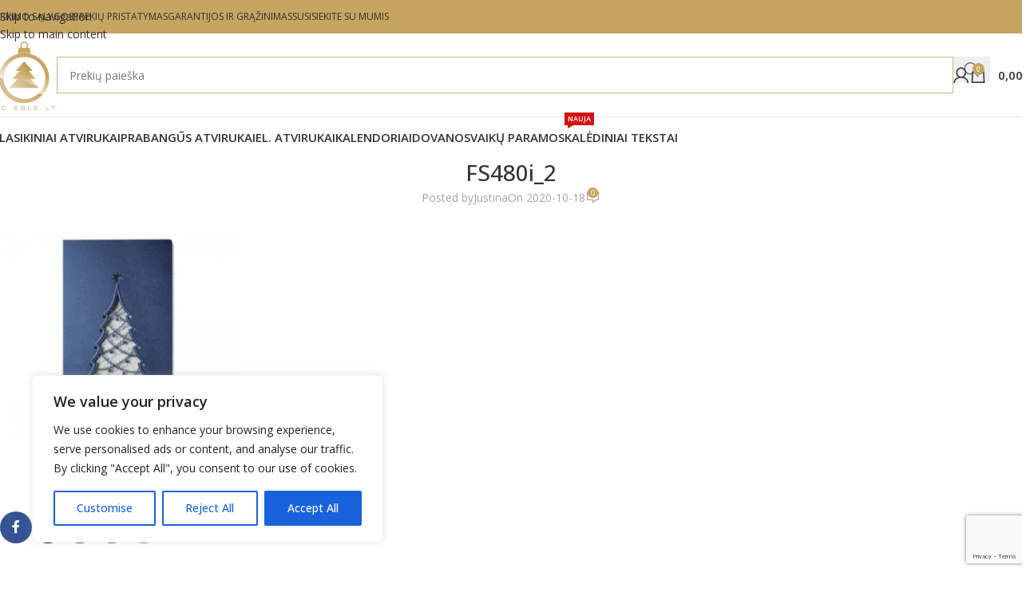

--- FILE ---
content_type: text/html; charset=utf-8
request_url: https://www.google.com/recaptcha/api2/anchor?ar=1&k=6Lc330gaAAAAANjvHLolubfOd8snvoU0sMkoR7JI&co=aHR0cHM6Ly9wb2VnbGUubHQ6NDQz&hl=en&v=PoyoqOPhxBO7pBk68S4YbpHZ&size=invisible&anchor-ms=20000&execute-ms=30000&cb=6w39ph4da22i
body_size: 48893
content:
<!DOCTYPE HTML><html dir="ltr" lang="en"><head><meta http-equiv="Content-Type" content="text/html; charset=UTF-8">
<meta http-equiv="X-UA-Compatible" content="IE=edge">
<title>reCAPTCHA</title>
<style type="text/css">
/* cyrillic-ext */
@font-face {
  font-family: 'Roboto';
  font-style: normal;
  font-weight: 400;
  font-stretch: 100%;
  src: url(//fonts.gstatic.com/s/roboto/v48/KFO7CnqEu92Fr1ME7kSn66aGLdTylUAMa3GUBHMdazTgWw.woff2) format('woff2');
  unicode-range: U+0460-052F, U+1C80-1C8A, U+20B4, U+2DE0-2DFF, U+A640-A69F, U+FE2E-FE2F;
}
/* cyrillic */
@font-face {
  font-family: 'Roboto';
  font-style: normal;
  font-weight: 400;
  font-stretch: 100%;
  src: url(//fonts.gstatic.com/s/roboto/v48/KFO7CnqEu92Fr1ME7kSn66aGLdTylUAMa3iUBHMdazTgWw.woff2) format('woff2');
  unicode-range: U+0301, U+0400-045F, U+0490-0491, U+04B0-04B1, U+2116;
}
/* greek-ext */
@font-face {
  font-family: 'Roboto';
  font-style: normal;
  font-weight: 400;
  font-stretch: 100%;
  src: url(//fonts.gstatic.com/s/roboto/v48/KFO7CnqEu92Fr1ME7kSn66aGLdTylUAMa3CUBHMdazTgWw.woff2) format('woff2');
  unicode-range: U+1F00-1FFF;
}
/* greek */
@font-face {
  font-family: 'Roboto';
  font-style: normal;
  font-weight: 400;
  font-stretch: 100%;
  src: url(//fonts.gstatic.com/s/roboto/v48/KFO7CnqEu92Fr1ME7kSn66aGLdTylUAMa3-UBHMdazTgWw.woff2) format('woff2');
  unicode-range: U+0370-0377, U+037A-037F, U+0384-038A, U+038C, U+038E-03A1, U+03A3-03FF;
}
/* math */
@font-face {
  font-family: 'Roboto';
  font-style: normal;
  font-weight: 400;
  font-stretch: 100%;
  src: url(//fonts.gstatic.com/s/roboto/v48/KFO7CnqEu92Fr1ME7kSn66aGLdTylUAMawCUBHMdazTgWw.woff2) format('woff2');
  unicode-range: U+0302-0303, U+0305, U+0307-0308, U+0310, U+0312, U+0315, U+031A, U+0326-0327, U+032C, U+032F-0330, U+0332-0333, U+0338, U+033A, U+0346, U+034D, U+0391-03A1, U+03A3-03A9, U+03B1-03C9, U+03D1, U+03D5-03D6, U+03F0-03F1, U+03F4-03F5, U+2016-2017, U+2034-2038, U+203C, U+2040, U+2043, U+2047, U+2050, U+2057, U+205F, U+2070-2071, U+2074-208E, U+2090-209C, U+20D0-20DC, U+20E1, U+20E5-20EF, U+2100-2112, U+2114-2115, U+2117-2121, U+2123-214F, U+2190, U+2192, U+2194-21AE, U+21B0-21E5, U+21F1-21F2, U+21F4-2211, U+2213-2214, U+2216-22FF, U+2308-230B, U+2310, U+2319, U+231C-2321, U+2336-237A, U+237C, U+2395, U+239B-23B7, U+23D0, U+23DC-23E1, U+2474-2475, U+25AF, U+25B3, U+25B7, U+25BD, U+25C1, U+25CA, U+25CC, U+25FB, U+266D-266F, U+27C0-27FF, U+2900-2AFF, U+2B0E-2B11, U+2B30-2B4C, U+2BFE, U+3030, U+FF5B, U+FF5D, U+1D400-1D7FF, U+1EE00-1EEFF;
}
/* symbols */
@font-face {
  font-family: 'Roboto';
  font-style: normal;
  font-weight: 400;
  font-stretch: 100%;
  src: url(//fonts.gstatic.com/s/roboto/v48/KFO7CnqEu92Fr1ME7kSn66aGLdTylUAMaxKUBHMdazTgWw.woff2) format('woff2');
  unicode-range: U+0001-000C, U+000E-001F, U+007F-009F, U+20DD-20E0, U+20E2-20E4, U+2150-218F, U+2190, U+2192, U+2194-2199, U+21AF, U+21E6-21F0, U+21F3, U+2218-2219, U+2299, U+22C4-22C6, U+2300-243F, U+2440-244A, U+2460-24FF, U+25A0-27BF, U+2800-28FF, U+2921-2922, U+2981, U+29BF, U+29EB, U+2B00-2BFF, U+4DC0-4DFF, U+FFF9-FFFB, U+10140-1018E, U+10190-1019C, U+101A0, U+101D0-101FD, U+102E0-102FB, U+10E60-10E7E, U+1D2C0-1D2D3, U+1D2E0-1D37F, U+1F000-1F0FF, U+1F100-1F1AD, U+1F1E6-1F1FF, U+1F30D-1F30F, U+1F315, U+1F31C, U+1F31E, U+1F320-1F32C, U+1F336, U+1F378, U+1F37D, U+1F382, U+1F393-1F39F, U+1F3A7-1F3A8, U+1F3AC-1F3AF, U+1F3C2, U+1F3C4-1F3C6, U+1F3CA-1F3CE, U+1F3D4-1F3E0, U+1F3ED, U+1F3F1-1F3F3, U+1F3F5-1F3F7, U+1F408, U+1F415, U+1F41F, U+1F426, U+1F43F, U+1F441-1F442, U+1F444, U+1F446-1F449, U+1F44C-1F44E, U+1F453, U+1F46A, U+1F47D, U+1F4A3, U+1F4B0, U+1F4B3, U+1F4B9, U+1F4BB, U+1F4BF, U+1F4C8-1F4CB, U+1F4D6, U+1F4DA, U+1F4DF, U+1F4E3-1F4E6, U+1F4EA-1F4ED, U+1F4F7, U+1F4F9-1F4FB, U+1F4FD-1F4FE, U+1F503, U+1F507-1F50B, U+1F50D, U+1F512-1F513, U+1F53E-1F54A, U+1F54F-1F5FA, U+1F610, U+1F650-1F67F, U+1F687, U+1F68D, U+1F691, U+1F694, U+1F698, U+1F6AD, U+1F6B2, U+1F6B9-1F6BA, U+1F6BC, U+1F6C6-1F6CF, U+1F6D3-1F6D7, U+1F6E0-1F6EA, U+1F6F0-1F6F3, U+1F6F7-1F6FC, U+1F700-1F7FF, U+1F800-1F80B, U+1F810-1F847, U+1F850-1F859, U+1F860-1F887, U+1F890-1F8AD, U+1F8B0-1F8BB, U+1F8C0-1F8C1, U+1F900-1F90B, U+1F93B, U+1F946, U+1F984, U+1F996, U+1F9E9, U+1FA00-1FA6F, U+1FA70-1FA7C, U+1FA80-1FA89, U+1FA8F-1FAC6, U+1FACE-1FADC, U+1FADF-1FAE9, U+1FAF0-1FAF8, U+1FB00-1FBFF;
}
/* vietnamese */
@font-face {
  font-family: 'Roboto';
  font-style: normal;
  font-weight: 400;
  font-stretch: 100%;
  src: url(//fonts.gstatic.com/s/roboto/v48/KFO7CnqEu92Fr1ME7kSn66aGLdTylUAMa3OUBHMdazTgWw.woff2) format('woff2');
  unicode-range: U+0102-0103, U+0110-0111, U+0128-0129, U+0168-0169, U+01A0-01A1, U+01AF-01B0, U+0300-0301, U+0303-0304, U+0308-0309, U+0323, U+0329, U+1EA0-1EF9, U+20AB;
}
/* latin-ext */
@font-face {
  font-family: 'Roboto';
  font-style: normal;
  font-weight: 400;
  font-stretch: 100%;
  src: url(//fonts.gstatic.com/s/roboto/v48/KFO7CnqEu92Fr1ME7kSn66aGLdTylUAMa3KUBHMdazTgWw.woff2) format('woff2');
  unicode-range: U+0100-02BA, U+02BD-02C5, U+02C7-02CC, U+02CE-02D7, U+02DD-02FF, U+0304, U+0308, U+0329, U+1D00-1DBF, U+1E00-1E9F, U+1EF2-1EFF, U+2020, U+20A0-20AB, U+20AD-20C0, U+2113, U+2C60-2C7F, U+A720-A7FF;
}
/* latin */
@font-face {
  font-family: 'Roboto';
  font-style: normal;
  font-weight: 400;
  font-stretch: 100%;
  src: url(//fonts.gstatic.com/s/roboto/v48/KFO7CnqEu92Fr1ME7kSn66aGLdTylUAMa3yUBHMdazQ.woff2) format('woff2');
  unicode-range: U+0000-00FF, U+0131, U+0152-0153, U+02BB-02BC, U+02C6, U+02DA, U+02DC, U+0304, U+0308, U+0329, U+2000-206F, U+20AC, U+2122, U+2191, U+2193, U+2212, U+2215, U+FEFF, U+FFFD;
}
/* cyrillic-ext */
@font-face {
  font-family: 'Roboto';
  font-style: normal;
  font-weight: 500;
  font-stretch: 100%;
  src: url(//fonts.gstatic.com/s/roboto/v48/KFO7CnqEu92Fr1ME7kSn66aGLdTylUAMa3GUBHMdazTgWw.woff2) format('woff2');
  unicode-range: U+0460-052F, U+1C80-1C8A, U+20B4, U+2DE0-2DFF, U+A640-A69F, U+FE2E-FE2F;
}
/* cyrillic */
@font-face {
  font-family: 'Roboto';
  font-style: normal;
  font-weight: 500;
  font-stretch: 100%;
  src: url(//fonts.gstatic.com/s/roboto/v48/KFO7CnqEu92Fr1ME7kSn66aGLdTylUAMa3iUBHMdazTgWw.woff2) format('woff2');
  unicode-range: U+0301, U+0400-045F, U+0490-0491, U+04B0-04B1, U+2116;
}
/* greek-ext */
@font-face {
  font-family: 'Roboto';
  font-style: normal;
  font-weight: 500;
  font-stretch: 100%;
  src: url(//fonts.gstatic.com/s/roboto/v48/KFO7CnqEu92Fr1ME7kSn66aGLdTylUAMa3CUBHMdazTgWw.woff2) format('woff2');
  unicode-range: U+1F00-1FFF;
}
/* greek */
@font-face {
  font-family: 'Roboto';
  font-style: normal;
  font-weight: 500;
  font-stretch: 100%;
  src: url(//fonts.gstatic.com/s/roboto/v48/KFO7CnqEu92Fr1ME7kSn66aGLdTylUAMa3-UBHMdazTgWw.woff2) format('woff2');
  unicode-range: U+0370-0377, U+037A-037F, U+0384-038A, U+038C, U+038E-03A1, U+03A3-03FF;
}
/* math */
@font-face {
  font-family: 'Roboto';
  font-style: normal;
  font-weight: 500;
  font-stretch: 100%;
  src: url(//fonts.gstatic.com/s/roboto/v48/KFO7CnqEu92Fr1ME7kSn66aGLdTylUAMawCUBHMdazTgWw.woff2) format('woff2');
  unicode-range: U+0302-0303, U+0305, U+0307-0308, U+0310, U+0312, U+0315, U+031A, U+0326-0327, U+032C, U+032F-0330, U+0332-0333, U+0338, U+033A, U+0346, U+034D, U+0391-03A1, U+03A3-03A9, U+03B1-03C9, U+03D1, U+03D5-03D6, U+03F0-03F1, U+03F4-03F5, U+2016-2017, U+2034-2038, U+203C, U+2040, U+2043, U+2047, U+2050, U+2057, U+205F, U+2070-2071, U+2074-208E, U+2090-209C, U+20D0-20DC, U+20E1, U+20E5-20EF, U+2100-2112, U+2114-2115, U+2117-2121, U+2123-214F, U+2190, U+2192, U+2194-21AE, U+21B0-21E5, U+21F1-21F2, U+21F4-2211, U+2213-2214, U+2216-22FF, U+2308-230B, U+2310, U+2319, U+231C-2321, U+2336-237A, U+237C, U+2395, U+239B-23B7, U+23D0, U+23DC-23E1, U+2474-2475, U+25AF, U+25B3, U+25B7, U+25BD, U+25C1, U+25CA, U+25CC, U+25FB, U+266D-266F, U+27C0-27FF, U+2900-2AFF, U+2B0E-2B11, U+2B30-2B4C, U+2BFE, U+3030, U+FF5B, U+FF5D, U+1D400-1D7FF, U+1EE00-1EEFF;
}
/* symbols */
@font-face {
  font-family: 'Roboto';
  font-style: normal;
  font-weight: 500;
  font-stretch: 100%;
  src: url(//fonts.gstatic.com/s/roboto/v48/KFO7CnqEu92Fr1ME7kSn66aGLdTylUAMaxKUBHMdazTgWw.woff2) format('woff2');
  unicode-range: U+0001-000C, U+000E-001F, U+007F-009F, U+20DD-20E0, U+20E2-20E4, U+2150-218F, U+2190, U+2192, U+2194-2199, U+21AF, U+21E6-21F0, U+21F3, U+2218-2219, U+2299, U+22C4-22C6, U+2300-243F, U+2440-244A, U+2460-24FF, U+25A0-27BF, U+2800-28FF, U+2921-2922, U+2981, U+29BF, U+29EB, U+2B00-2BFF, U+4DC0-4DFF, U+FFF9-FFFB, U+10140-1018E, U+10190-1019C, U+101A0, U+101D0-101FD, U+102E0-102FB, U+10E60-10E7E, U+1D2C0-1D2D3, U+1D2E0-1D37F, U+1F000-1F0FF, U+1F100-1F1AD, U+1F1E6-1F1FF, U+1F30D-1F30F, U+1F315, U+1F31C, U+1F31E, U+1F320-1F32C, U+1F336, U+1F378, U+1F37D, U+1F382, U+1F393-1F39F, U+1F3A7-1F3A8, U+1F3AC-1F3AF, U+1F3C2, U+1F3C4-1F3C6, U+1F3CA-1F3CE, U+1F3D4-1F3E0, U+1F3ED, U+1F3F1-1F3F3, U+1F3F5-1F3F7, U+1F408, U+1F415, U+1F41F, U+1F426, U+1F43F, U+1F441-1F442, U+1F444, U+1F446-1F449, U+1F44C-1F44E, U+1F453, U+1F46A, U+1F47D, U+1F4A3, U+1F4B0, U+1F4B3, U+1F4B9, U+1F4BB, U+1F4BF, U+1F4C8-1F4CB, U+1F4D6, U+1F4DA, U+1F4DF, U+1F4E3-1F4E6, U+1F4EA-1F4ED, U+1F4F7, U+1F4F9-1F4FB, U+1F4FD-1F4FE, U+1F503, U+1F507-1F50B, U+1F50D, U+1F512-1F513, U+1F53E-1F54A, U+1F54F-1F5FA, U+1F610, U+1F650-1F67F, U+1F687, U+1F68D, U+1F691, U+1F694, U+1F698, U+1F6AD, U+1F6B2, U+1F6B9-1F6BA, U+1F6BC, U+1F6C6-1F6CF, U+1F6D3-1F6D7, U+1F6E0-1F6EA, U+1F6F0-1F6F3, U+1F6F7-1F6FC, U+1F700-1F7FF, U+1F800-1F80B, U+1F810-1F847, U+1F850-1F859, U+1F860-1F887, U+1F890-1F8AD, U+1F8B0-1F8BB, U+1F8C0-1F8C1, U+1F900-1F90B, U+1F93B, U+1F946, U+1F984, U+1F996, U+1F9E9, U+1FA00-1FA6F, U+1FA70-1FA7C, U+1FA80-1FA89, U+1FA8F-1FAC6, U+1FACE-1FADC, U+1FADF-1FAE9, U+1FAF0-1FAF8, U+1FB00-1FBFF;
}
/* vietnamese */
@font-face {
  font-family: 'Roboto';
  font-style: normal;
  font-weight: 500;
  font-stretch: 100%;
  src: url(//fonts.gstatic.com/s/roboto/v48/KFO7CnqEu92Fr1ME7kSn66aGLdTylUAMa3OUBHMdazTgWw.woff2) format('woff2');
  unicode-range: U+0102-0103, U+0110-0111, U+0128-0129, U+0168-0169, U+01A0-01A1, U+01AF-01B0, U+0300-0301, U+0303-0304, U+0308-0309, U+0323, U+0329, U+1EA0-1EF9, U+20AB;
}
/* latin-ext */
@font-face {
  font-family: 'Roboto';
  font-style: normal;
  font-weight: 500;
  font-stretch: 100%;
  src: url(//fonts.gstatic.com/s/roboto/v48/KFO7CnqEu92Fr1ME7kSn66aGLdTylUAMa3KUBHMdazTgWw.woff2) format('woff2');
  unicode-range: U+0100-02BA, U+02BD-02C5, U+02C7-02CC, U+02CE-02D7, U+02DD-02FF, U+0304, U+0308, U+0329, U+1D00-1DBF, U+1E00-1E9F, U+1EF2-1EFF, U+2020, U+20A0-20AB, U+20AD-20C0, U+2113, U+2C60-2C7F, U+A720-A7FF;
}
/* latin */
@font-face {
  font-family: 'Roboto';
  font-style: normal;
  font-weight: 500;
  font-stretch: 100%;
  src: url(//fonts.gstatic.com/s/roboto/v48/KFO7CnqEu92Fr1ME7kSn66aGLdTylUAMa3yUBHMdazQ.woff2) format('woff2');
  unicode-range: U+0000-00FF, U+0131, U+0152-0153, U+02BB-02BC, U+02C6, U+02DA, U+02DC, U+0304, U+0308, U+0329, U+2000-206F, U+20AC, U+2122, U+2191, U+2193, U+2212, U+2215, U+FEFF, U+FFFD;
}
/* cyrillic-ext */
@font-face {
  font-family: 'Roboto';
  font-style: normal;
  font-weight: 900;
  font-stretch: 100%;
  src: url(//fonts.gstatic.com/s/roboto/v48/KFO7CnqEu92Fr1ME7kSn66aGLdTylUAMa3GUBHMdazTgWw.woff2) format('woff2');
  unicode-range: U+0460-052F, U+1C80-1C8A, U+20B4, U+2DE0-2DFF, U+A640-A69F, U+FE2E-FE2F;
}
/* cyrillic */
@font-face {
  font-family: 'Roboto';
  font-style: normal;
  font-weight: 900;
  font-stretch: 100%;
  src: url(//fonts.gstatic.com/s/roboto/v48/KFO7CnqEu92Fr1ME7kSn66aGLdTylUAMa3iUBHMdazTgWw.woff2) format('woff2');
  unicode-range: U+0301, U+0400-045F, U+0490-0491, U+04B0-04B1, U+2116;
}
/* greek-ext */
@font-face {
  font-family: 'Roboto';
  font-style: normal;
  font-weight: 900;
  font-stretch: 100%;
  src: url(//fonts.gstatic.com/s/roboto/v48/KFO7CnqEu92Fr1ME7kSn66aGLdTylUAMa3CUBHMdazTgWw.woff2) format('woff2');
  unicode-range: U+1F00-1FFF;
}
/* greek */
@font-face {
  font-family: 'Roboto';
  font-style: normal;
  font-weight: 900;
  font-stretch: 100%;
  src: url(//fonts.gstatic.com/s/roboto/v48/KFO7CnqEu92Fr1ME7kSn66aGLdTylUAMa3-UBHMdazTgWw.woff2) format('woff2');
  unicode-range: U+0370-0377, U+037A-037F, U+0384-038A, U+038C, U+038E-03A1, U+03A3-03FF;
}
/* math */
@font-face {
  font-family: 'Roboto';
  font-style: normal;
  font-weight: 900;
  font-stretch: 100%;
  src: url(//fonts.gstatic.com/s/roboto/v48/KFO7CnqEu92Fr1ME7kSn66aGLdTylUAMawCUBHMdazTgWw.woff2) format('woff2');
  unicode-range: U+0302-0303, U+0305, U+0307-0308, U+0310, U+0312, U+0315, U+031A, U+0326-0327, U+032C, U+032F-0330, U+0332-0333, U+0338, U+033A, U+0346, U+034D, U+0391-03A1, U+03A3-03A9, U+03B1-03C9, U+03D1, U+03D5-03D6, U+03F0-03F1, U+03F4-03F5, U+2016-2017, U+2034-2038, U+203C, U+2040, U+2043, U+2047, U+2050, U+2057, U+205F, U+2070-2071, U+2074-208E, U+2090-209C, U+20D0-20DC, U+20E1, U+20E5-20EF, U+2100-2112, U+2114-2115, U+2117-2121, U+2123-214F, U+2190, U+2192, U+2194-21AE, U+21B0-21E5, U+21F1-21F2, U+21F4-2211, U+2213-2214, U+2216-22FF, U+2308-230B, U+2310, U+2319, U+231C-2321, U+2336-237A, U+237C, U+2395, U+239B-23B7, U+23D0, U+23DC-23E1, U+2474-2475, U+25AF, U+25B3, U+25B7, U+25BD, U+25C1, U+25CA, U+25CC, U+25FB, U+266D-266F, U+27C0-27FF, U+2900-2AFF, U+2B0E-2B11, U+2B30-2B4C, U+2BFE, U+3030, U+FF5B, U+FF5D, U+1D400-1D7FF, U+1EE00-1EEFF;
}
/* symbols */
@font-face {
  font-family: 'Roboto';
  font-style: normal;
  font-weight: 900;
  font-stretch: 100%;
  src: url(//fonts.gstatic.com/s/roboto/v48/KFO7CnqEu92Fr1ME7kSn66aGLdTylUAMaxKUBHMdazTgWw.woff2) format('woff2');
  unicode-range: U+0001-000C, U+000E-001F, U+007F-009F, U+20DD-20E0, U+20E2-20E4, U+2150-218F, U+2190, U+2192, U+2194-2199, U+21AF, U+21E6-21F0, U+21F3, U+2218-2219, U+2299, U+22C4-22C6, U+2300-243F, U+2440-244A, U+2460-24FF, U+25A0-27BF, U+2800-28FF, U+2921-2922, U+2981, U+29BF, U+29EB, U+2B00-2BFF, U+4DC0-4DFF, U+FFF9-FFFB, U+10140-1018E, U+10190-1019C, U+101A0, U+101D0-101FD, U+102E0-102FB, U+10E60-10E7E, U+1D2C0-1D2D3, U+1D2E0-1D37F, U+1F000-1F0FF, U+1F100-1F1AD, U+1F1E6-1F1FF, U+1F30D-1F30F, U+1F315, U+1F31C, U+1F31E, U+1F320-1F32C, U+1F336, U+1F378, U+1F37D, U+1F382, U+1F393-1F39F, U+1F3A7-1F3A8, U+1F3AC-1F3AF, U+1F3C2, U+1F3C4-1F3C6, U+1F3CA-1F3CE, U+1F3D4-1F3E0, U+1F3ED, U+1F3F1-1F3F3, U+1F3F5-1F3F7, U+1F408, U+1F415, U+1F41F, U+1F426, U+1F43F, U+1F441-1F442, U+1F444, U+1F446-1F449, U+1F44C-1F44E, U+1F453, U+1F46A, U+1F47D, U+1F4A3, U+1F4B0, U+1F4B3, U+1F4B9, U+1F4BB, U+1F4BF, U+1F4C8-1F4CB, U+1F4D6, U+1F4DA, U+1F4DF, U+1F4E3-1F4E6, U+1F4EA-1F4ED, U+1F4F7, U+1F4F9-1F4FB, U+1F4FD-1F4FE, U+1F503, U+1F507-1F50B, U+1F50D, U+1F512-1F513, U+1F53E-1F54A, U+1F54F-1F5FA, U+1F610, U+1F650-1F67F, U+1F687, U+1F68D, U+1F691, U+1F694, U+1F698, U+1F6AD, U+1F6B2, U+1F6B9-1F6BA, U+1F6BC, U+1F6C6-1F6CF, U+1F6D3-1F6D7, U+1F6E0-1F6EA, U+1F6F0-1F6F3, U+1F6F7-1F6FC, U+1F700-1F7FF, U+1F800-1F80B, U+1F810-1F847, U+1F850-1F859, U+1F860-1F887, U+1F890-1F8AD, U+1F8B0-1F8BB, U+1F8C0-1F8C1, U+1F900-1F90B, U+1F93B, U+1F946, U+1F984, U+1F996, U+1F9E9, U+1FA00-1FA6F, U+1FA70-1FA7C, U+1FA80-1FA89, U+1FA8F-1FAC6, U+1FACE-1FADC, U+1FADF-1FAE9, U+1FAF0-1FAF8, U+1FB00-1FBFF;
}
/* vietnamese */
@font-face {
  font-family: 'Roboto';
  font-style: normal;
  font-weight: 900;
  font-stretch: 100%;
  src: url(//fonts.gstatic.com/s/roboto/v48/KFO7CnqEu92Fr1ME7kSn66aGLdTylUAMa3OUBHMdazTgWw.woff2) format('woff2');
  unicode-range: U+0102-0103, U+0110-0111, U+0128-0129, U+0168-0169, U+01A0-01A1, U+01AF-01B0, U+0300-0301, U+0303-0304, U+0308-0309, U+0323, U+0329, U+1EA0-1EF9, U+20AB;
}
/* latin-ext */
@font-face {
  font-family: 'Roboto';
  font-style: normal;
  font-weight: 900;
  font-stretch: 100%;
  src: url(//fonts.gstatic.com/s/roboto/v48/KFO7CnqEu92Fr1ME7kSn66aGLdTylUAMa3KUBHMdazTgWw.woff2) format('woff2');
  unicode-range: U+0100-02BA, U+02BD-02C5, U+02C7-02CC, U+02CE-02D7, U+02DD-02FF, U+0304, U+0308, U+0329, U+1D00-1DBF, U+1E00-1E9F, U+1EF2-1EFF, U+2020, U+20A0-20AB, U+20AD-20C0, U+2113, U+2C60-2C7F, U+A720-A7FF;
}
/* latin */
@font-face {
  font-family: 'Roboto';
  font-style: normal;
  font-weight: 900;
  font-stretch: 100%;
  src: url(//fonts.gstatic.com/s/roboto/v48/KFO7CnqEu92Fr1ME7kSn66aGLdTylUAMa3yUBHMdazQ.woff2) format('woff2');
  unicode-range: U+0000-00FF, U+0131, U+0152-0153, U+02BB-02BC, U+02C6, U+02DA, U+02DC, U+0304, U+0308, U+0329, U+2000-206F, U+20AC, U+2122, U+2191, U+2193, U+2212, U+2215, U+FEFF, U+FFFD;
}

</style>
<link rel="stylesheet" type="text/css" href="https://www.gstatic.com/recaptcha/releases/PoyoqOPhxBO7pBk68S4YbpHZ/styles__ltr.css">
<script nonce="dJpGzo9Gi2URqbbq94rcPw" type="text/javascript">window['__recaptcha_api'] = 'https://www.google.com/recaptcha/api2/';</script>
<script type="text/javascript" src="https://www.gstatic.com/recaptcha/releases/PoyoqOPhxBO7pBk68S4YbpHZ/recaptcha__en.js" nonce="dJpGzo9Gi2URqbbq94rcPw">
      
    </script></head>
<body><div id="rc-anchor-alert" class="rc-anchor-alert"></div>
<input type="hidden" id="recaptcha-token" value="[base64]">
<script type="text/javascript" nonce="dJpGzo9Gi2URqbbq94rcPw">
      recaptcha.anchor.Main.init("[\x22ainput\x22,[\x22bgdata\x22,\x22\x22,\[base64]/[base64]/bmV3IFpbdF0obVswXSk6Sz09Mj9uZXcgWlt0XShtWzBdLG1bMV0pOks9PTM/bmV3IFpbdF0obVswXSxtWzFdLG1bMl0pOks9PTQ/[base64]/[base64]/[base64]/[base64]/[base64]/[base64]/[base64]/[base64]/[base64]/[base64]/[base64]/[base64]/[base64]/[base64]\\u003d\\u003d\x22,\[base64]\\u003d\x22,\x22Z27CqVx0OsKJwrvCvC8ow7XChwfCi8OnW8KXLHAHWcKWwroYw7wFZMOGZ8O2MxnDscKHRGI5woDCl0BoLMOWw4nChcONw4DDncKAw6pbw5EowqBfw5pQw5LCumJEwrJ7CQbCr8OQRcOMwolLw53DtiZ2w5hRw7nDvFfDmSTCi8K/wpVELsOGOMKPEC/[base64]/[base64]/DrRdsFCjCu2LCtBosw4/[base64]/DlGrDgcOCw5XDscOFwrFfM8OHLhBneF8FJhnCnnvClzHCmWHDhWAKI8KSAMKRwqXCrwPDrVvDo8KDSiHDmMK1LcOgwr7DmsKwd8OdDcKmw6EhIUkVw7PDinfCi8K7w6DCnz/[base64]/ChsKjw7PCkXYgMsOqw5wQw7vCq8Ktwq82wphbNllaXsOvw70uw5saWBXDmGPDv8OjJCrDhcOHwprCrTDDjz5KcA4qHETCon/CicKhcQ9dwr3Dl8KjMgceFMOeIlwOwpBjw6RLJcOFw7rCngwlwoQgMVPDny3Dj8OTw6wbJ8OPdMKbw5QwTjXDk8KwwqnDlMKXw4rClcKeIhfCmcK+McOww6ELfnRtAxTCoMK/w5DDhsK9wozDgQ15K3xXZhjCh8OKWMODSsKKw5XDucO6w7ZqWMOSV8Kow7zDnsKUwoDCuhw/FMKkMSU8EMK/w4koZ8OMdMOfw7TCvcKSYhFSb0vDjsOhX8KoSHcPflDDocOaK0xsOEs4wqQ2w5YcNcKNwqhuw53Dgx98QmjCvMKOw5ohwpBYYBFLw6TDosK/PcKRch/CnMO1w5jCncKcw6XDoMKTwqfDsz/DmMKjwq0VwpTCv8KVMVLCgwlqUMKDwrrDvcOPwrRcw49SesOgw4NCLcOOcsOSwqvDiA0jwrXDqcO5UsK/wqtlHW0IwohAw4HCs8ODw7/CjSDCgsOMWDLDusOAwqTDnmpMw4B4wrJsasKKw5c1w6fCiTwbagtlwqvDv2jCskw2wp8LwrbDscOMM8KBwoYlw4NCa8OHw5thwpsYw6TDrFfCkcOKw60EIBBZw7JfAS/DpkjDsXhqAihhw5ljOXZBwosdfsKrRsK7wp/Dgl/DrcKywq7DtcKvwpFmWyzCsFVBwpMiI8OwwonCnlJ8I0jCp8K6McOMIAlrw67CokvDp2t/wrlkw5jCmsOFbxlMPkxxVsOdQsKIdcKZw6XCq8Oewo9fwpM6SmzCpsO3OQ46wrjDq8OMbiY0Y8KcA3LChVYAwqlAGMOCw6orwplKO3ZJDRx4w4QhNMKQw4/DpDhVXD7CmcKmQXvCv8OEw6pPJEtoHVfDqH/CjcKNwpPDhcKXUcO9w44owrvDiMKzecKOaMOOLR4zw5NAccOfwpIzwpjCkFnCusOYMcKFwp/[base64]/CtGVvBMOOUiTDpMKua8O+VMK8w7UewrdNwovCusKXwr/Co8KVwq8JwpLCusOXwr/DhXjDkmFEOiJ0bzxww5p6DMOBwplQwo3DpV43LVjCg3QKw5MkwrtMw4LDoBzCglozw6rCnEUywqzDjAzDqUd/w7VWw5wKw4YDRlnCncKTVsONwrTCncOHwop9wrtsQzY6fx1CflfClDEQW8OPw57CqCEKMz/DnAkLR8Ktw4HDosK1R8Obw4hEw5oawrnCmBpOw6paCwNAawtuYMOnW8OawoZswofDgMKVwp59JMKMwoNlJsOewpwPIQg/wppLw5fCmMOWHcOrwovDocOUw4DCm8OBaGkSOxjDiyVwOsO7wozDqB7DrRzDvjHCmcOOw7gIDy3DhHPDnsKWSsOvw7ULw4M6w5HCscODwqlNUBfCnDl8XBs0wpfDq8KxIMOHwrTChgRvwociMRnDusOUcMOlK8KoSsKBw5nCtm1Zw4rDt8Kww7Rrwo/[base64]/DisKFwqwtNMKQw7hcfiHDl8K2wpjDkh/Cni/DlMOAIXvCmcKCA3vDu8KOw4w7woTCmAdzwpbCjHTDghvDssOWw4XDqWJ4w6TDvsKYwozDkmjCn8Oxw63Dm8OPT8K9YFIzK8OtfmRjNXQ/w4hZw4LDlkDDgHrDtsKPSCbDq0TDjcOdMsOnw4/CmsONw55RwrXDrmnDt1IfYDoEw5XDgkPDk8OdwojDrcKRdsOzwqQWFAwRw4Y4Jxh4AjNEFMOvNwnDi8KyaRIgwqsdw4nDiMOJUsK/Zz/CijsSw5sJKi7CrlU1Y8O8wpfDoGjDjVlVCsO9dlVowpHDiHIgw6A3TMOuw7zCgMO1ecO4w6XCml7Dl2JZw4FNwr/DisO5wpVdBsKew7TDqMKPw6QaDcKHf8OnI3LCvh/CisObw45Le8KJAMKNw4Q4I8Obw6XDlwUQw7DDvhnDrT0fLBldwrYrRMOhwqLCvgvDm8O7w5XDtCtfH8OVRcOgDk7DoWTCqB5wWTzDoX8kEsOlDVHDvcKZwrQPJlbCtTnDuhLCh8KoLsKZNsKTw5/CrcObwqV0BERywpTCvMOFKsOjGBsgwo4Gw6/DmREnw6XCnMKhwpHCucO3wrM8JnZSNcOGd8Kyw7rCo8KqTzTCnsKJwoQvJcKHwp8Ew4Vmw7bCtcO5csKGO3M3cMKkYkfCosK6AzxLwpQrw7taYMOHHMKseS8RwqUuw4nCu8KlTCHDsMKawqPDh1EkCMOEYGVHPMORDzHCjMO/[base64]/CvMKzwq7CtcKKwrvDpMKWwrHCmX/CkDwddzrCvjRLw6jDhsOrF1YwCFJMw4TCuMO3w58Ya8ONa8OuImEywo/DgMOOwqTCsMKlBRzCgcK3w499w5XDsBEOEMOHw61CBjHDi8OEK8OnMknCjUk9anoXQsKHOMOYw74WDsKNwrXCmxM8w53CisOYwqPCg8Kuw6XCncKzQMKhR8Onw556V8KBw6ZWQMO3w5vCrMO3esO9w4tDE8K8wo88wr/CpMKhVsODBmLCrRsmYMKfw55JwqByw6hmw75IwpbCsC5Ee8KqB8OCwowiwpXDs8O3VsKTZRPDhMKdw4rCq8KMwo0hbsKnw5bDox4iOcKBwrwEbXUOV8OwwosIO0hzwrEIwrZtw4fDjMKOw5dlw41Tw4vDngYGXsK3w5HCgMKMwpjDs1TChMOrGVAlw4UREcKfw7N/DkzDgRbCunxSwp3DrnvDtVbChsOdcsO0wpACwrTDiXDDo3jDqcKdDBbDisOWRsKgw7nDjF5XBlTDvcOyb1bDvm5mw7/Do8KvVGLDncOcwoA1woA8FsKqB8KCf1LCpnzClTsWwoV/bGzCh8KIw5nCgMOLw5zCv8OEw7kHwodKwq3CnMK9wrzCu8ORwpx1w5PClwzDnGB+w7rCqcKdw5DDr8Ksw53DvsKtVHTCgsKkJGhMFsO3JMO5J1bCl8KHw6wcw5fDpMOxwoHDnCZcTcOQMMK+wrfCncO+GD/ChTUEw4HDuMKiwqrDr8KQwqcEw54gwpTChMOLw7bDpcKAHcKNZhjDisOIVMKsD3bDs8K8TUfCmMOKGmLCsMK1PcOWcsOHwro8w5gswqB1wo/[base64]/DicOTw5dewo5MwpFEZ8Kkw48aFGjDrDJCwrA0w5vChMO4G09oCMOIHxXDjHLCkltUIB0iwrVawqrChCLDog7Dmh5Tw5TCvWPDtTFiwrspw4DCsQ/DmcOnw4w1NBU5dcK5wojDuMOPw6bDl8OTwoDCu2IHe8Olw6Bmw6zDr8KpKWpFwrvDl2IIScKaw7rCscOpDsOfwpRuGMOLAcO0N09jwpc2RsOTwofCrRnCtMKTSgQMMwwfw6/[base64]/Di8KdA8KbeBvCoBXCoxjCgsO4w6zCgizDrMK/wpPCk8O9NMOVGMK3LRDCqD01fcKXwpPDuMKwwo/Cm8Kcw5F7w74tw47Dm8OidcK6wrzDgH7DoMK1JHbDjcKkw6EEJADDv8KiNMO5XMKAw7XCicO8eT/CvQ3CvsKNw5J4w4lLw6YnTWchfzxUwp/Dj0PDmg85fShMwpc0WQB+B8K8FyByw4ozTX0kwrNyKcKfLMOZeDvDjjzDtsKjwrPCqnTDu8OgYDZ3IzrCtMOiw4PCtcO4TMO6PMOew4zCmkPDgsK8PUvCvMKuMsKuwr3DgMO3HyDCljjCoFzDrsO0BcKrXsOfQMOhwqgoEMOiw7/CgsOseR/CsTRww7LCswwEwq5mwo7Du8Kgw5R2DcOww4DChn/Cq0PCh8ORNGcgScO7w4LCqMKDSHoUw7/[base64]/[base64]/A8KQwprDgcKow4IvN8OsBcOSw6bDq8KKHhbDssKDwoFowptKw7TCocOjW0LCkcKEGsOLw5HChsK1wp0TwqASNzfDuMKwJ0zCmjnChVFxQkB8ccOgwq/CrEVraETDgsK1AcOPHsOuFjsTckQyUwjCjnDDrMKFw5LChsONwohkw77Dnz7CgAHCmT3DqcOOw6HCsMOYwr50wrkZOh1/aVpNw7DDmV7CrBLCojfCnsKgPSZ5V1Vrwo0swqVOd8K0w5l/a1vCjsK6w7rCt8KSc8KFUMKFw67CtcK5wpjDiW7CmMORw5bDnMKVBW8Uwp/Cq8O3wrjDhytow6/DksKVw4TDkQ4Pw6Q8fMKpS2DCrcK5w5g6fMOrOFDDqXJ5AXt5ecK5w6d6NwHDp2TCk2JMElRoYWjDgsKqwqzCrmrChAkydkVRwrw6UlAgwqvCpcKjwoxqw5F5w5DDusK7wosmw6k7wprCk0jCrATCg8KWwprDtz/ClEbDhcOVwoQOwqBGwoRfFsOhwrvDlQQHdcKtw7IeX8KlHsOUb8OjVDVzLcKPCcOGLX14UHprw4I3w5zCk1FhN8KFLmoywpdwFlnCnRnDjMOowogDwqTCv8Kkwr/[base64]/aWFITcONAg/CjcKTCz84AcKnAsKBwpFuwo/CmTVIPMORw7QRTiLCtcKSw4LDmcK5wqJIw67Ch0otRMKow5swfSXDh8K1Q8KPw6DDqcOgYcOPSsKewq55FEcdwqzDgQUjYcOlwp/CkC8sfcK3wqs2wo4fX2wQwrQvMzkIw7xswociWyBGwrjDmcOZwpg6wqhXDi3CvMOzIg3DssKlB8OxwrjDlBIhU8Oxwq1swo06w7Npwow/[base64]/CmiLCmk/Dkz9hVsKDLQ/CrAl+w501w5hlwo7CtXwfwoUDwpjDusKTwpoZwqXDqMOqIytMesKza8OcRcKrwqHCjwnCoiDCgHxOwrfCtRHDnmdNX8K4w4fCs8K+wr/ClsOVw5nCo8OiZMKYwpvDrlHDqT/DkcOYVcK1MMKpJiZHw5PDpkjDrMOcMcOZTMKMYBgRRMKNXMOpYlTDixRlHcOqwq7CqMKvw4zCq25Zw7sww6o7woFSwr3CiWbDkTAJw6bDmwXChsOAWRI7wp0Gw6gfwpsLHcKpw64kHsKwworCtsKsW8KUWygAwrLDj8Kbfy82XVnCnsKZw6rDhB7DsxTClMKeHm/CjMOWw4jCoFEqb8OAw7N/c3hKTsOIwqHDkQ7Dg0sMwoZ3O8KYUBpnwqDDpsKKEiYNTxHCtcKcLWXDlh/CvMKlNcOSBGoowrMOWcKdw7bDrTF7f8OVFsK3FmDCpcOgwphVwpXDh3fDiMKvwoQ4ciY4w6fDiMK8w7pkw79KZcOfYWcywpnDncKhYUnDsDTDpCJRccKQw6h0O8K/[base64]/DvXvDhFJWwonDryfCncK5wrJ+fcOJw6tqwolvwqDDssOHwrbDj8KdF8ONNE8lA8KML1YuS8KZw5LDvxzCm8KIwr/[base64]/[base64]/DlcKCw4zDncK4w60ARmTCkGUvK8OOW8OtbcKEDcKpS8Ofw4UdLAvDh8OxesOIZnZZFcKZwrs3w6/CusOtwrIUw67CrsO9wrXDsBAuczwXFm1HXDjDgcO/wofDrMOcYXQFVzLCpsKjDll7w5tRZEJIw7EnTDoILsKawr/CjCQbTcOCYMOwRsK+w4t7w63DpCh+w5nDhsOhecOMMcOmOsOFw4kxVA7CrGbCh8OmVcOVPiDDumUxbgVYwo4yw4jDncK3w4NfRMOSw7JXw6vCgxRhw5LDuQzDk8KKAx9nwq1jAWxiw57CrmPDuMKuKcOIUgdtXMO0wqbCkS7CncKFRsKlwobCvk/Dmn0KFMKAGmrCl8KCwo8+wqzDgl/ClVlqw7gkeBDDqMOAM8Ohw7PCmXdYZ3ZdY8KgJcKtDi3DrsOYEcK3wpcdHcKPwrhpSMK3woc3dkHDiMOow7XCgsK8w597Al8Ww5bDrXgPfX3CkRgiwqVVwr/DqXR4wo8LHjxBw4g5wpTDucKlw6zDhmpCw4shDcKKw754KMO3wq3DuMKORcKyw5YXemENw5bCocOhWgDDocKTwp1PwrzDtgEPwpF9MsKTworCo8O4P8OHG2zCmQsxDGPDiMKkUn/DpUDDlcKcwo3DkcOpw5RIQCjCgU/[base64]/CvjsGDn3CqMOHLcOtw5J+wrEEb8OiwoTDscK0SQzCvnlFw57CqDHDm38uw65ww7/[base64]/BFRgw7hDwrAzP2VcI1tlw64pw7tew7XDs1wuK3XCnMOtw4tbw4pbw4DClsK1w7nDpsK1VsOdVCN1w6Zwwowkw7Muw7Edw4HDtWTCpkvCt8O2w6prHBJjwqrDrsKVLcK4ZVpkwpMcYltXF8OAbzw8S8OOEMOHw4DDkcOVW2PCj8O6WAVYdVpowq/CmjrDkgfDuhgKMcKleRTCl0xJa8KlUsOuEsOow63DvMKRMUgjwrXCjcKOw7kvWFV5Q2vCrRI5w6HCjsKvAGTCpX1qPy/DkU7Dq8K4OQBCN3PDmF8sw5cEwp/Cp8OEwpnDoiTDmsKbCcKkw5/ClBQRwpzCpm3DoQA7Uk/Djgtsw7I1HsOsw7sBw4shwq0Nw6Rlw6tUNsKLw5o4w6zDowMRGQfCr8K4eMKlEMKFwpdEPcO1cTHDvFw4wqvDji7DuVsnwocbw6IHICA0JS7DqRjDocO6McOuXTXDpcK5wo9PPiNaw5/[base64]/[base64]/DrcOrwofCtcOrFHbCqMKXwoPCgVbDkEvDhMOkAzwKQcKbw61uw47CqHvDrMOGScKGURnDkFzDq8KEGcKTCWcPw6wdU8OHwrpdFsKrQht8wo7Cm8Oww6cBw7NjNnjDikh/wqLDkMKUw7PDmsKLwrYHLiLCt8KMdy4Kwp3CkcKDBzYmdcOHwp/DnBPDjMOcQ2Atwp/Ch8KKBcOCdkjCvsO9w6DDu8K8w6vDrjp8w6JafxVXwphuUUcXHn3DkcOOOmDCoFDDlGLDpsO+K3jCs8KbNjjCunDDn0NdBMOjwqjCu2LDlVw4OWbDlWXDuMK4wpZkNGogMcOHAcKRw5TCi8O/JgLDt0TDmMOia8OZwpDDl8K8UkHDv0XDrAlawpnCrcOVOsO+Yjp6IUHCvsK9IcOfBMKBK1XCpcKLEMKfbh3DkHjDhsOPHsKkwqhXwoHCv8KOw6nDoDQ5IG3DjW9qwpHCisKcMsK/wqDDjEvCiMKYw6jCkMKhARvDksKVAEhgw4wnLSHDosOvw6XCtsOTDQQiw6k1w6jCnlcUw71tRwDClgpfw63DogvDkjPDvcKMah/Dr8KCwqDDmMKAwrEgRSVUw6c/[base64]/w6JywoTDpsKAeMKWQHQbfGHCqcKNDQUHCcKxwphheMOgw5PCjVwDX8KcZcO7w5TDnj/DosOLwo08D8OFw7jCpFFdw5TDq8K1wocEXBZaJMKDaAbCrgknw6MEwrbCgHTCih/Cv8K5w4UTw6/DmWrCksKjw6nCljzCm8KObsOywpMEX3HDscKWRz4kwpd4w5XDhsKIw63DucKyS8KHwodDRhPDg8OGe8KPT8OSJ8Oewo/CmAPCisK2w7XCjQdnEG9Zw6JCZxfCjcKNJSt2Smd+w4Jhw5zCqcKtBB/Cl8OaEkTDlMKFw4bCp2vDt8K+UMK9LcKwwoNuw5d3w4HDr3jCp1vDtsOVw7IheDJSPcKSw5/DlnbDtsKEOh/Dhys+wrTCtsOkwrI+wrjDtcOUwoPDqwLCiSoYSG3CrTkiFcKVZMKAw6Q0TMOTQ8OtER0+w7/CkcKjPQHCqsOPwqd+dizDocKqw4MgwpMILsOPXMKUOyTCsn44G8K6w63DtjN9dcOoHcOcw702TMKzw6IXCC8uwrYxGHnCtsODwodgZg3DnnNlDC/Dim4oN8OawrbCnwINw4TDgsOSw5UPBsOSw6XDrsOrSsOPw7jDhiPDihE7VcKMwp4Jw71wZcKCwqoXRMK0w7PCiXdRRDHDqSEmaHZ3w6zCqn/CgMOswp3DkFxoEMORTjvCl3fDtArDvgfDpTfDscKNwqvDuwR+w5EmDsOYw6rDvWLCocKdQsOgw43CpC8TUhHDhsObwrXCgEAWNA3DvMKXJ8Ojw6pswoHCvsKPbFTCi2bDhxPCusKSwpHDu1laDsOKNsO2MMKawpR3wo/ChQzDg8OTw5UnNcK0Y8KZa8KIXcKmwrlTw6Fww6ArUsOgwoDDgMKEw5RgwobDkMOTw5x8w5c3woYhw4HDpVxXw4EZw6LDi8KfwofCmA3Cq1zCqg3DnADDkcOVwobDmMKQwq1APyUDDVdlEnrCnFvDuMO1w6/[base64]/CtsKELGVXVhoRwrVpXSEOw7I+wpdfA8KtFcOJwoI6MGjDlQnDo1jDpcODwpNPJx5rwqnCtsKAJMOFD8KvwqHCpMKaRGVeBDzCn0HDlcKPQMOuHcK0NEXCssKjb8OXUMKhK8OHw6HDsXvDr0FSWMOpwoHCtzPDhgsRwq/[base64]/OsOvIsOKdn4iwqHCvsOqOk0TeHNiHWICRmjDkk0uJ8O1acOfwoTDmMKbZBtNXMOaGD07bsKVw7zCt31EwpIIYRXCv0JGeGTDg8Otw4fDvsKGMgvCn0dDPRjCnVnDgMKcJVPChVQewrjCg8Knw7/DmQLDqmECw67ChMOZwr8Rw5HCgMOVf8OlEsKjwpXCi8OhPTMxEmzCq8ORKcOJwrUJZcKMYlHDnsOVCMK6IzDDoFTCksO2w6/Cm2LCrsO2DMOww5nCgDg/JRrCmw55wrvDnMKGWcOAZ8OTPMK0w7/[base64]/w5nDn8KTGGksw6UTOjXCsVjCs8O3HMK0wqLDtTjDh8KNw4Vdw7FTwoRuwrRUw4zClRJlw60oayNiwpvCtMK5wqLCosO8wrzDkcKpwoMCbTh/asKpw5BKd3NlQWd9FAHDnsO3w5NCKMKlw4RuNMKaAhfCsRrDg8O2wojDg0Vawr3CtSIBP8K9w7LDghsNGMOFPl3DtMKdw7/Dh8KbNsObWcOBwp/[base64]/ChxTDg8OdAWzDuWXCn8KQcERzwrBBw7XDmMKOw4JcMmTCssOWGxAkD3dgCsO5wpELwr1uEmhpw5hdwp3Ct8OMw5vDjMOFwrplacKDw6dfw7XDhsOdw6B5XsODRiLDkMOPwohCGsK+w6nCgcKHQsKXw70pw7Fiw7FjwrzDvsKZwqACw67ClmPDsmArwqrDhn/CtxpPaWzCtFHDlMORw4rCmV/CjMKLw63Cr0PDksOFZsOKw53CuMKzfR1ewqHCpcOSXmbCn3Zcw7LCpAoWwpNQdlXDqkVGw4k7SwzDugrCu2bCtX4wJAA2RcOCw5tbHMOWFCPDocKPwrnDqsO7TMOQXcKdwp/[base64]/CpcOpwrosw7N2EQHCo1RAwq3CkHAFPEHDt8KbwqDDti0SRcObw6VEw5nCi8K8w5LDn8OWHMO1wrM6FcKpccOZZMKeJWRsw7LCg8KrLcKsJTRAFMOAIxXDlcOHw709WB/[base64]/DgcKewot6woRzXD7DlMKmWy3CmHV2w6DCjMKLScKHwovDgGQWw7LCksKAW8OGccO2w4USdzjCpzxob153w4PCtS4zfcKYw5zDmmXCk8ORwqxpGQfCiTzCnsOXwpktFFJawrYYYX3Cox3CnsONSjk0wo3DpS4PRHMkeWgSRE/[base64]/wrc+T1VGJXhnW8Klw5LDkMKcW3bCgHjCrcOSw5htwrPCq8KXMFvCnVxUOcOtJsOdQhPDkjwgZcObBCzCn3HDpHoBwopCRHbCtXB9wq1zGTzDnDLCscKLdRvDuALDhj/CmsObKwxTIHYCw7d6woJsw6xkYzwAw7/DqMKQwqTDuAgVwr0NwojDlsOuwq4Iw5rDk8ONUWcdw5x1TTZQwo/CuXRCUMOTwq7CvHAfblPCgUNww5HCpGlJw5HCrcOQVSI+WTrCiBfDjRExSyxAw7pAwq15G8OFw4LCp8KVam0cwq1QVDbCh8OkwqhvwpFwwoDDmkPCtMOoQkPCrSkvU8OEPl3Dg3I/OcOvw7N2bWc9W8Kow5NpIMKCZcO8H35/H1HCp8OIVcOCcUrCnMOWAhbCqgLCpwZVw4XDtFwnEMOPwoLDpUQhAR4zw6/Cs8OCZQ8qCsOVF8O3w6HCjHTDmMODBMOFw65BwpfCgcKkw4vDh0bDv27DtcOuw77Cg3HDpjfCksKhwp8lw7ZMw7AQd0x0w5TDpcKxwo1ow6vDrMKkZMOHwq9TOMO6w7IsP17CoSBew4ljw4Iow4s5wpXDu8OGIF/[base64]/Dk8OPXQHDknchYcOPwqJwP31uYybDosK6w69TYcOjLVjCqCPDvcOPw6JAwo0MwonDoVHDskQcwpHCj8KewotkDcKKbsOLHgnCiMKdenI6wqNEBFslQGzCmMK9wrcFbVRGM8KPwrfCkH/Dv8Ksw4dDw7lowqnDosKMJVsbdMOxYjLCqCvDusO6w7hDcFnCnsKFDUXCtsKpwqQ7wrdswol0D3DDvMOnNcKTRcKScWxiwpHDrlV/GRTCn3FBKMKjUyl3wojCn8KQHmzDr8OEN8KDw4HCsMOtH8OGwoQQwqbDtMK7LcOsw5TCv8KcWsK3Ll7CkQzCghQ9C8Kmw7/DrcOhw4xRw5sVIMKRw5FUGzTDnyBHNMOLGMKccA4Ow4JRWcKofsKfwovCncK0wrJbTDfCkMOfwqzCmBfDij/DlcOwD8KkwozDgGTDh03DlGzCsFwVwpkzRMOaw5LCrcOIw4YVwqXDlMOkchBQw7V0a8ODTDtfwqU8wrrDiEJHL2bCp3PDmcKXw6hLV8OKwrAOw6wqw6bDksKuLFF9w6jCr2wpLsKyYsKMbcKuwp/DlQlZRsO8wojCisOcJF9yw6zDv8OuwptlXcKWw6rCoAtHMEXDvEvCs8OLw41uw5PDgsKGw7TDlRTDvRjCox7DhMKawpp1w5kxBsORw70ZFQUCLcKmInEwP8KuwqcVwqvCug/[base64]/DjMORBDJZwq8HZcOMPBrDqXpnVsK1wqPDrxrCtsKmwr0dQhXCjnd3PVPCkkMiw67CpWh4w7rCjsKwT0bCqsOtwr/DmWJ+BU0Gw4ATG1TCmnIWwprDlsKbwqrDiQ/CtsOpUWnCmXLCpFZhOiY/w64qY8O/JsKMw6zCgVHDsmzDnX1jd304wrgjDcKLwqRpw6shXFJEFcOxUVzCscOpYkQcwoPDgj/CuGDDgyjDkUt6QWQuw7VQw5fCnHPConfDtMOjw6AYwqnCsR11OFQVw5zCnU1VFR5uQ2XDicOxwo4IwpAHwp8yC8KIJ8Kew70Cwo8VZnzDu8OVw7NFw6bCvwUzwoIoMMK7w4bDgcKlbcK1Kn3DrcKVw5zDn2BjT0Y0wo0+B8KXQsK/QybDjsKRw5PCjsKgI8OhKgIgMRcbwqrCuTpDw7HDnWfDgVszw5vDjMKVw6nDhWzDlsOFBEEtD8KAw47DuXJpwonDu8OcwqnDksKWDz/ClkVHDj5YdCbCnW3DjGrDvGAUwpNIw7jDpMOrZ1cHw4TCmMOmw7UjAl/DpcK9DcO1FMOwQsKhwpVQVXAnw7oQw6XDp2PDo8KKXMK0wrvDh8KSw5vDgC5iaUF6w6VzC8Kow4gTCybDvSDCj8Olw6/DvMK/w5LCkMK3LiXCtcK9wr3CimHCv8OFI3HCvMOiwonDsnnCvSsiwqk1w4nDqcONYHp6LnvCsMOtwrjCgMKSYsO6SMKmJcK1esKOL8OATg7CnS5BM8KNwrXDh8Kswo7CvGQDGcOIwoPClcOVflI4wqbDmcK/GHjCjHc/fgfCrAMsRsOqfCnDtCIgdHPCm8KGSg3Dq10TwqwoEsOBVsOCw4rCu8KGw5xtwq/Cq2PCj8K9w4nDriQsw7LCocKmwp0wwphAMMOjw6AAB8OBaGEywo7Cn8K7w4FHwpY1w4bCkcKGR8K/FMO3AcKCA8KZw4EPNwvClVXDosO7w7gPKsOhL8KtB3PDrMK4wpZvwp/DhgHCoGXCiMKwwo9Ow6I0H8OOworDvcOxOcKLVMKswqLDs2Yqw4Jrc0JMwp4Gw509wosYWRMWwp3CthE/c8KiwoZaw4nDsQfCkBFnfmLDgkPCn8OawrBowrvCvxbDs8KjwobCj8OPZnRXw7PCsMOncsOWw4HDtDbChnnCtsKvwojDq8OIC3TCsGbCtkjDosKMNsOfLB9wJgYxwrfCsxJkw6rDq8OeQcOZw5/[base64]/RnILw7zDp2ghwp3DvsKiS8KtdMK3wo3DnMOnOVHDv8O7CGFqwoLCgcOKHsOeKHHDpsK5ZwHCmcOFwpxDw4RPwqvDocKPA3JJB8K7XXnCgzR0C8OCTSPDssOYw79RSx/DnRrCllrDuDHDnmxzwoxgwpDDsHLCrw4cW8KBLX0owqfDu8OtbGjDiRrCmcO+w4ZZwrtMw7wpQijCvmfCiMKlw60jwpF/Yygtw44qZsODQcOIScOQwoJWwobDqw82w7nDkcKPekPCs8Kow6o1wpPCusKdVsO6RkDDvQLDvh7DoH7CiR3ComtAwp8TwqHDtcOKw48bwoY+FMOHDwt8w6zCksOww7jDnE1Iw4EswpjCq8O/w4h6aEfCkMK2a8OGw4MEw5HCksK7PsKxK3tLw4g/BF8Tw6rDvnXDujbDiMKRw5swNF/[base64]/CnXUVw54/QiLDtBvDmMOREsOZw5TDqjdzY0DChkvDi1zCscO5PcKZw4HDiybCnC7DuMOVTF4fZMOHA8Kya2AhEBBNwq7CnUNPwpDCmsK4wrMcw6TClMOWw60bKwgUC8OTwq7Dtg9rRcOdVRR/OlkZwo0VfcKqwoTDjDJ6ZltdB8OHwpkuwpVBw5DCuMOqwqMzWsOYM8OXXwXDs8OMw5N+Y8K5DQVgOcO4KCHCtgUfw783HMOyHcOkwrFXamoUWsKONRHDngAlVi/ClkLCgjtoFsOaw7XCtcKnSyJ0wroFwpQVw59zWDgvwoEIw5DClgLDiMKCPWoSTMOVACJ1w5EbRiInVQRCYAkJPMKBZcOwNMO8NA/CmyDDjnUYwrEgbG52w7XDlsKaw4rDtMK9ZivDmRtAwpInw4xIS8KbWEDCrn0sccOWBcKdw7bDtMK7ZHlpGsOsKk9Qw7/CrEcdEkpuQ2hmYGEwUsKjXsOVwq1MGcOOCsOnMMK2HcO0M8O9I8OlFsOFw7MWwrEcUcOSw65QSwE8GFh2H8KxYzwSEQg1w53DrMK8w7x2w6lxwpIjwolia1N8cljDq8KZw7Y1XE/DusOGdsO5w4jDnMOvX8KeRkHDkl3DqhwowqjCnsOCeDXCucOBZcKYw50Nw6/DsgQRwpVNJEE8wqPDgFzChMKaTMOQw4/DrcKfwqPDu0DDosKWWsKtw6cJwoXCl8KUw47CpMOxXcKIWTp7ccKYdiDDqCvCosO4O8OQw6LDp8OYE1wzw5rDmsKWwrMMwqHDvB/DsMO2w4vDq8KUw5nCq8Orw7k6AD4ZPAHDqEoow6Iewo9bE1RNPFHDlMOmw5HCoF/Cr8O3NT3CkBjCusKec8KGEzzClMOGEcKbwrlnKFNTJcK7wql+w7vDtyNYwqTDs8KmP8KmwoE5w68mb8OkOQzCusKqAcKsKTYxwqDCrsOvD8K1w7djwqZ/aQVPw63Cu3UICcOaP8KzbTJnwp9Iw4zCr8OMGsKnw49ENcOIKMKiQWUlwpHDlMODJMOYTMOXTcOdZcKPaMKLGjEHBcKOw7oww5XDmcOFw5ASHUDCm8KQwpnDtzpEKU45wq7DhTl0w5nCsTHCrMOow7k3QCnCg8O8DwbDrsO5ZW/[base64]/DrsOXA8KCw5VIwqdEwqBSw75RbQlYwpXDrsOTajXCnzRfTsO/[base64]/Cs0YWJ8OnUz8zw7NvTTt0wrDCkcKqPmU/wrtUwocRw4Y4YcK0cMKdw4vCqsK/wpjCl8O+w7FtwonCjDluwp7CrTvCpcKxeEjCijnCr8KXIMO/eA1dw7BXw5NveEXCtShewoUMw4N/IE8ob8K+XMOuRsOAF8Olw4w2w6bCl8OsUCDCpygfw5c1OcO8w77Cnn44CFXDt0TDnkZxwqnCjQpyMsOfBCXDn2fCugAJPRHDjMKWwpFFdsOoesKawo0jwpoawos6EFlbwo3Dt8KVwpHCvXlDwp7Dl08hNxh0AMO/worDrEvCsCouwpbDjx5NaUU+C8OBGHLCgsKwwrjDgcKJQXfDuhhANMKOwqcPRXTCucKOwrxXHmMbTsOWw77DpwbDqMOIwrkuPzHChUROw4MNwr9MIsOKMA3DnGrDssKjwpwqw4dXQxLDrcKlaG/DpsK7w5vCk8K8OwZiEcKGwpfDiWJTR0g/w5MtDHbDmlvCmj4ZfcOGw7kfw5fCgW/Dp3DCpCTDi2jCuCjDgcKRfMK+Rhg/w6ALHzZNw6oJw5gTE8KhahcJMkgTPBkxwrTCu07DmSvCn8O8w4N8wpZiw7XCmcKcw5trF8OFwonDvsKXCyDCmTXDg8KbwoAiwo0zw5s/[base64]/CmXrCkToQwq/Ds8OPw4N/wq/Dq8OgD8K5Z8KsJMO8w6QOYRjCon1teQTCssOSagdcJ8KTwp43wqs4ScK4w7Rjw6oWwppAVcOmK8KlwqB/[base64]/ZD4RFiPCqMO3JsKGwrHDrx7DjAfDhsKMwq/CoxALX8KJwqrCnBbCkWnCp8KTwpfDhcODT2h2PFLDvVYXbBVHKcKhwp7CjnVVRWNRay/CmsK8TsOjYsO7PMKIDMOpwrtiCRLDl8OCPF7CrsKrw5pRaMOFw5ErwqrCjFYZwoHDukNuBsOxc8OUXsO7R1jCkWzDuSJ9w7HDqQjCiFgvH0HDrcKDH8O5cTfDinZ8MsK7wpFVLwXClglWw5N/[base64]/Ck8OWSSsGLMO/[base64]/CkMKfUy3CqxXCi8Klw7TDmMOZPMOEw6o4w7bCucKtDhQhURYUEsONwoXCrWrDjHTCoDgawq8JwoTCqsK/MsK7BjPDsnVRR8OWwo3Cp2R6QmsBwonCijJ5wocTfHPDtkHCi0EZfsKmw7HDqsOqwrhoXgfDuMOlwqHDj8ODNsOSN8O6W8OnwpDCknzDhBLDl8OTLsKbPAnCuTR2AsOWwqgVP8O/[base64]/THFBwq7CkjhrG1bDqsOKG8K+w4LDi8OawrhAw6TCvMOvwqbCp8KiXVTCvTgsw5rCrWDDsR7DpsOEw6xIZsKOTcK9MVXCmSwnw4/CkMOkwo9Ew6LDtcK+wpLDrQsyN8OOw7jCv8Kow4wldcOgU3nClMK/[base64]/w7rCi8OGwqfCs3ckw5HDlSR1wpfCoyp5w603acKKwrJWCMK0w7RocCcVw7XDpWpzAWoUYcK3w4RTT1o0G8KMbDnDncKuDWTCrMKCGsO3LVvDmcKuw5h5BsKFw6R2wp3DqXx7w4DCunvDiVrCpMKLw4XChgZ/[base64]/Do2TCvz/DrsK2wrpHwqZJw6bCg3XCpMKERcKdw4ZPP1hmw5o/[base64]/CpMOpw4TClcOxRVIbw7/ClsOZw63DvT4NFCxsw43DrcOFAW3DjEzDusOqZVbCrcKZSMKcwrzDn8O3w4DCn8OTwq1Aw4kFwodAw4LDgH/CvELDiSnDnsK5w5PClC5Wwo5tQ8KzAsK8E8OowpHCu8KLdcKiwoFPO25WDMKRFcO0w58rwrlHfcKVwpgndytAw7JDQ8K2wpE9w5rDt2N/ZFnDlcORwrDCm8OSLjfCiMOKwrIswrMLwrpCEcOURkV4LsOtRcKvKcOaAFDCkkA6w4HDuXUPwopDwpECw6LCnE8lL8OXwoHDlW4Ww7TCrmbCkcKROHHDscOjDlpRXFopKMKWwr/Dt1PCvMOxwpfDnn/DgMOwYGnDn0puwo1mwrRFwqrCj8KPwpopR8OWS0zDgSjDv0fDhS3DpVlow5rDscKUZzUAw5daUsOzwqZ3ZMOvTztbUsOacMOTSsKhw4PCim7CjAsAUsO1Zg/CmsK7w4XDqlUiwpxbPMOALsOpw7XDiTRYw6/DjC1rwrXCosOhw7LDr8OWwpvCu37DsnFhw4vCmyPCrcKuAxsUw7XDi8OIfELCl8Oaw4AQNRnDk2LCv8OiwpzCiRQ/w7DCtjfCjMOUw702wrMIw7fDrzMBIcKmw7PDslAiF8OKNcKuKTLDm8KsSQHCucKhw6gSw5grYAbCiMOSwoUZZcOZw7gvNMOFZcOuEsOYfg1Aw6BGw4NIw7TClDnDiRrDocOHwrPClcOiEcOSw7DDpR/CjMO7AsOAbFJoDBgLEsKnwq/Culkvw5vCjlXCsCXCggdZwpjDrMKfw6FTMnA7w43ClVrDssKgJ0ADw7hEZMKGw7Y2wqxdw4fDlU7DiFdSw4Eew6MSw4vCnsO5wqzDicKgw4smL8Kuw5PCuDzDosOhB1PCnVTCucO8TjrCvsO6V2HDnsKuw44/Inkowq/DkzM+T8K9CsOEwqXCv2DCn8K0csKxwpfCgSQkDAHChljDlsKdwoQBwq7CisO1w6HDlH7Cg8KSwoTCgRUnwrvDpAjDlMK6BAgTWCnDkcOUJgrDvsKVwqEhw4nCkhorw5prw6bDjA7CucO+w4fCrcOFQsO9BcOsCsOXD8Kbw5xYSMO/wpnDqmxlDsOJMcKbVsOCN8OLGiDCpcK/[base64]/[base64]/JcK1w7ttw4/CiMOZYhQHw7MkwrvDvxXCncO2K8K4IQnCsMO9wrpfw7ZDw7DDlWPDsEF1w4UAFAvDuQIjEMOuwqXDuVc/w7LCpsOdQ0Q3w6vCtsOOw7TDhsObdDJTwpMFwqTCtzozYE/DmgHCnMOAwqvDtjp6IsOTQ8KUw5vCkTHCtgHCr8KgL349w59aSFXClMOHeMOJw5HDixHDpcK2w616WFRkw5/[base64]/wr3Dg8KzwqxOUn8uw7Zlw6XCrzzCvD4LHyEkNDbCnMK/V8O/wolYDcOUEcKCEBB0Z8KnHR8qw4FSw7kfPsKSa8O4w7vCvHPCvFBZCsKlw67DuScOIMKVKcO3cCUMw7/DhsOQLUHDvMOZw5E5WS/Cm8Kyw7hrXMKiaVTDvF9vwq5twp7Dj8OQYMOwwrHCgcK6woPCujZWw7XClcOyNRnDhcKJw7d7LsONFiZDO8ONQcKqwp7Cri5yHcOiY8Krwp7Chj/DncOaeMO1f17Ct8KnfcKQwohBAQQUVMOAZcO/w7TDo8KOwqxsdsKjSsOKw7tuwrnDqMOBGHLDsk4IwpRRVEEuw43CizvChcOvPEVCwrpYNm/Du8O3worCqcOewobCv8KhwoPDnSkYwrzCon/CksKSwodca1/DhsOIwrPCrsKmwqBvwpHDtx4CT2LDoDvCpUoGTmHDoRwtwqbCiSoIJMOLA0BLQMOFwqXDh8OAw7DDrFI/[base64]/wq/CshQUw7gbwpDDt0tzwoJSAVzClsK6w4YKNFESwqzCk8OjHHt/CcKpw48xw51bQSxeY8OMwqlaIkNicy4EwqJ8eMOCw6cMwq4xw5zCtsKjw4FvHMK3QGrDt8OJw7PCrcOQw7dECMKoWcOfw57CmhxuAcKvw53DtMKewoE7wozDgn01f8KjIGIOEMOlw6cfBMO7bsOrHUbCkUVUfcKURCvDlsOWGS7CjMK4w5DDmcKGMsO/wojCjWLCq8OXw53DojjDjAjCtsOhFcK/w6EYUwl6wq0WKz0yw4jCg8Kww5TDiMKuwrLDqMKowodPQcOXw4XCj8O7w5IZbyzDhHQYVV83w6cfw44DwoXDrkvDt0sUEyjDr8OcSwbCiHDDtcK2HxTCiMKQw4XCn8K7PGVGOCxYOsOIw5QIN0DDmmRRwpLDtRZ9w6EUwrfDssOQMMO/w4XDhcKqGVjCgcKjIcKswqN4worDoMKSCUXDiWM6w6DDulEfZcK+SWFLw4PCjsOQw7TDvsKsRlLCqTkrB8OMI8KSN8O5w6JiITPDnsOew5TDp8Okw5/Cu8KHw7cNPMKtwo/[base64]/YDsXwqRsb1fCt8KZw47DnsK+w6TCrxzDsH4Aw6fCkcOoVsOGfQbDnFTDp03DvMKhSg4QFmDCvFXDosKJw550VAB7w7rDjxQVaFXCgWHDmignVCfCmMKKT8OqDDZFwpRnNcOww6IoeiYvY8OTw7bCjcKrJjIBw6rCq8KhEkArcMOUTMOpfz/CjUshwpvDi8KnwqQDLSLDkMKjOMKiNlbCqAXDscKaZxpgNhDClsKAwrZuwqwmOMKBcsO4wr/DmMOYcUZvwphacsKIJsKmw7DDok5bKcK9wrVGNj85L8O3w53Dn0bDrMOVw7nDhcOuw6rCicO+cMK5GBBcJU/DjMO4w6dPLcKcw7PCh2zDhMO0w6PCr8OVwrLCrMK9w7HCo8KTwoEKw6FywrXCl8KxSHrDqcKAIDN7w7ApDSEbw4fDglTCtEnDisOywpdtRHvCkgFpw47DrEPDkMKuOMOHZ8O2WxTCusObWnfDi0MFE8KySMOiw4s/[base64]/CqjtODMKNwprDg1AbwqICJcOpwr3CvMOAwrVMOsOgZyJiw7XDtsKRXsKhd8KPIMKtwpozw6PDm2U+w5F1CxERw4nDtMKrwpnCm3FdbMOaw6/[base64]/[base64]/wrZ+w7hrwrV+woBWY2bCtC3DgQvCuUI4w63Du8KxB8O+w5vDhMK2w7jCqMOIwqfCsMKvwqPDusOoNjIMeUkpw77CoRp5fsKyPcOmDMKewpwfw7jCvR5hwokiwqZdw5RIbWt7w4YJDFM1SsOGFsOqFmBpw4/[base64]/F0DCqMKOEwTDnFTCjlrDnzvCkcO8w6oxw6LCiXpna2LDicOEWcKvwqlFQk/CksKfLTkdwqQHKGUBOUkqw6fCmcOjwpRfwoXCmsOcLMOgAsKnLnfDksKxKcKdGsOiw4hPWyTCoMOcG8OSOcKlwqxTEQtTwp3DiXobPsODwqjDtMKlwppyw6vCnxdBDScTdsKYI8K0wrBF\x22],null,[\x22conf\x22,null,\x226Lc330gaAAAAANjvHLolubfOd8snvoU0sMkoR7JI\x22,0,null,null,null,1,[21,125,63,73,95,87,41,43,42,83,102,105,109,121],[1017145,942],0,null,null,null,null,0,null,0,null,700,1,null,0,\[base64]/76lBhnEnQkZnOKMAhk\\u003d\x22,0,0,null,null,1,null,0,0,null,null,null,0],\x22https://poegle.lt:443\x22,null,[3,1,1],null,null,null,1,3600,[\x22https://www.google.com/intl/en/policies/privacy/\x22,\x22https://www.google.com/intl/en/policies/terms/\x22],\x22xh8g0mYMUWsv9r1wWUNtCoycRJS2/YqMI9AwNvWjlks\\u003d\x22,1,0,null,1,1768828437729,0,0,[212,110,70,142,168],null,[124,151,58,237,103],\x22RC-hSUKww031cjq3A\x22,null,null,null,null,null,\x220dAFcWeA51Z3qAcNqGlfFb82xj5S0TPD1KFqFEHZ_7_W1RqTlMzQXFosxrVffLFdnUhTT7kTB9O2PKpEhlUyP7JxmtRhD4VxBAWA\x22,1768911237772]");
    </script></body></html>

--- FILE ---
content_type: text/css
request_url: https://poegle.lt/wp-content/uploads/2025/10/xts-theme_settings_default-1761817467.css?ver=8.3.3
body_size: 2125
content:
@font-face {
	font-weight: normal;
	font-style: normal;
	font-family: "woodmart-font";
	src: url("//poegle.lt/wp-content/themes/woodmart/fonts/woodmart-font-1-400.woff2?v=8.3.3") format("woff2");
}

@font-face {
	font-family: "star";
	font-weight: 400;
	font-style: normal;
	src: url("//poegle.lt/wp-content/plugins/woocommerce/assets/fonts/star.eot?#iefix") format("embedded-opentype"), url("//poegle.lt/wp-content/plugins/woocommerce/assets/fonts/star.woff") format("woff"), url("//poegle.lt/wp-content/plugins/woocommerce/assets/fonts/star.ttf") format("truetype"), url("//poegle.lt/wp-content/plugins/woocommerce/assets/fonts/star.svg#star") format("svg");
}

@font-face {
	font-family: "WooCommerce";
	font-weight: 400;
	font-style: normal;
	src: url("//poegle.lt/wp-content/plugins/woocommerce/assets/fonts/WooCommerce.eot?#iefix") format("embedded-opentype"), url("//poegle.lt/wp-content/plugins/woocommerce/assets/fonts/WooCommerce.woff") format("woff"), url("//poegle.lt/wp-content/plugins/woocommerce/assets/fonts/WooCommerce.ttf") format("truetype"), url("//poegle.lt/wp-content/plugins/woocommerce/assets/fonts/WooCommerce.svg#WooCommerce") format("svg");
}

:root {
	--wd-text-font: "Open Sans", Arial, Helvetica, sans-serif;
	--wd-text-font-weight: 400;
	--wd-text-color: #777777;
	--wd-text-font-size: 14px;
	--wd-title-font: "Open Sans", Arial, Helvetica, sans-serif;
	--wd-title-font-weight: 600;
	--wd-title-color: #242424;
	--wd-entities-title-font: "Open Sans", Arial, Helvetica, sans-serif;
	--wd-entities-title-font-weight: 500;
	--wd-entities-title-color: #333333;
	--wd-entities-title-color-hover: rgb(51 51 51 / 65%);
	--wd-alternative-font: "Lato", Arial, Helvetica, sans-serif;
	--wd-widget-title-font: "Open Sans", Arial, Helvetica, sans-serif;
	--wd-widget-title-font-weight: 600;
	--wd-widget-title-transform: uppercase;
	--wd-widget-title-color: #333;
	--wd-widget-title-font-size: 16px;
	--wd-header-el-font: "Open Sans", Arial, Helvetica, sans-serif;
	--wd-header-el-font-weight: 600;
	--wd-header-el-transform: uppercase;
	--wd-header-el-font-size: 15px;
	--wd-otl-style: dotted;
	--wd-otl-width: 2px;
	--wd-primary-color: #c6a562;
	--wd-alternative-color: #e8b871;
	--btn-default-bgcolor: #f7f7f7;
	--btn-default-bgcolor-hover: #efefef;
	--btn-accented-bgcolor: #c6a562;
	--btn-accented-bgcolor-hover: #b29d57;
	--wd-form-brd-width: 2px;
	--notices-success-bg: #459647;
	--notices-success-color: #fff;
	--notices-warning-bg: #E0B252;
	--notices-warning-color: #fff;
	--wd-link-color: #333333;
	--wd-link-color-hover: #242424;
}
.wd-age-verify-wrap {
	--wd-popup-width: 500px;
}
.wd-popup.wd-promo-popup {
	background-color: #111111;
	background-image: none;
	background-repeat: no-repeat;
	background-size: contain;
	background-position: left center;
}
.wd-promo-popup-wrap {
	--wd-popup-width: 800px;
}
:is(.woodmart-woocommerce-layered-nav, .wd-product-category-filter) .wd-scroll-content {
	max-height: 280px;
}
.wd-page-title .wd-page-title-bg img {
	object-fit: cover;
	object-position: center center;
}
.wd-footer {
	background-color: #ffffff;
	background-image: none;
}
.mfp-wrap.wd-popup-quick-view-wrap {
	--wd-popup-width: 920px;
}
:root{
--wd-container-w: 1338px;
--wd-form-brd-radius: 0px;
--btn-default-color: #333;
--btn-default-color-hover: #333;
--btn-accented-color: #fff;
--btn-accented-color-hover: #fff;
--btn-default-brd-radius: 0px;
--btn-default-box-shadow: none;
--btn-default-box-shadow-hover: none;
--btn-default-box-shadow-active: none;
--btn-default-bottom: 0px;
--btn-accented-brd-radius: 0px;
--btn-accented-box-shadow: none;
--btn-accented-box-shadow-hover: none;
--btn-accented-box-shadow-active: none;
--btn-accented-bottom: 0px;
--wd-brd-radius: 0px;
}

@media (min-width: 1338px) {
section.elementor-section.wd-section-stretch > .elementor-container {
margin-left: auto;
margin-right: auto;
}
}


.wd-page-title {
background-color: #0a0a0a;
}

.variations_form, .woocommerce-variation-price, .price, .wctp_pricing_range, .wctp_pricing_summary {
    display: block !important;
}
table td {
    padding: 2px 10px;
    border: none;
    border-bottom: 1px solid #E6E6E6;
    text-align: left;
    font-weight: inherit;
}
button[name='update_cart'] {
display: none !important;
}
input[name='update_cart'] {
display: none !important;
}
.woodmart-filter-buttons{display:none !important;}
@media (max-width: 768px){
	.product-summary-shadow .summary-inner {
    padding: 10px 10px 10px;
    background-color: #FFF;
    box-shadow: 0 0 5px rgba(0, 0, 0, 0.1);
}
 .shop_table tbody tr.tm-epo-cart-row {
    height: auto;
    display: none;
	}
	
	.checkout-order-review, .woocommerce-order-pay .entry-content>.woocommerce {
    position: relative;
    margin-bottom: 40px;
    padding: 5px !important;
}
	.woocommerce-checkout-review-order-table th, .woocommerce-checkout-review-order-table td {
    max-width: 95% !important;
    width: 95% !important;
}
	table th {
    padding: 5px 5px;
    border: none;
    border-bottom: 2px solid #EFEFEF;
    color: #2d2a2a;
    vertical-align: middle;
    text-align: left;
    text-transform: uppercase;
    font-weight: 600;
    font-size: 14px;
    line-height: 1.2;
}
.checkout-order-review, .woocommerce-order-pay .entry-content>.woocommerce {
    position: relative;
    margin-bottom: 40px;
    padding: 5px;
}}
/*.summary-inner>.price, .woodmart-scroll-content>.price,.wctp_pricing_summary{display:none !important;}
.product-addon-totals{display:none !important;}
.woocommerce-variation,.single_variation{display:none !important;}
.wctp_pricing_summary,.woocommerce-variation-price{display:none !important;}
.title-size-small .entry-title {
    font-size: 25px;
}*/
.variations_form, .woocommerce-variation-price, .price,.wctp_pricing_range,.wctp_pricing_summary{display:none;}
.breadcrumbs {
    font-size: 12px;
}
.variations_form .woocommerce-variation-price, .variations_form .woocommerce-variation-availability {
    display: inline;
    vertical-align: middle;
    display: none !important;
}
input[type=text], input[type=email], input[type=password], input[type=search], input[type=number], input[type=url], input[type=tel], input[type=date], select, textarea {
	border: 1px solid rgb(198 165 98 / 84%);}
div.quantity input[type=button] {
    padding: 0 5px;
    min-width: 25px;
    height: 42px;
    border: 1px solid rgb(198 165 98);
    background: 0 0;
    box-shadow: none;
}
.page-title-default {
    background-color: #5c3749;
    background-size: cover;
    background-position: center center;
}
.item-event-hover:hover>.sub-menu-dropdown, .item-menu-opened>.sub-menu-dropdown, .menu-item-register.wd-active-link, .menu-item-register.wd-active-login, .menu-simple-dropdown li:hover>ul, .search-button:hover .woodmart-search-dropdown, .whb-column form.woocommerce-currency-switcher-form:hover .dd-options, .whb-text-element .wcml-dropdown .wcml-cs-active-currency:hover .wcml-cs-submenu, .whb-text-element .wcml-dropdown-click .wcml-cs-active-currency:hover .wcml-cs-submenu, .woodmart-product-categories li:hover>.children, .woodmart-shopping-cart.display-widget>.dropdown-cart, .woodmart-shopping-cart:hover>.dropdown-cart {
    width: 300px;
}
@media (min-width: 1200px){
.col-xl-4 {
    -ms-flex: 0 0 33.333333%;
    flex: 0 0 38.333333%;
    max-width: 38.333333%;
	}}
@media (min-width: 1200px){
.col-xl-8 {
    -ms-flex: 0 0 66.666667%;
    flex: 0 0 60.666667%;
    max-width: 66.666667%;
	}}
.checkout-order-review, .woocommerce-order-pay .entry-content>.woocommerce {
    position: relative;
    margin-bottom: 40px;
    padding: 20px;
}
.tm-extra-product-options .tc-col, .tm-extra-product-options .tc-cell.tc-col, .tc-cell.tc-col, .tc-col {
    -ms-flex-preferred-size: 0;
    flex-basis: 0;
    -ms-flex-positive: 1;
    flex-grow: 1;
    max-width: 100%;
    padding-top: 10px;
}
.banner-mask .wrapper-content-banner {
    background-color: rgba(198, 165, 98, 0.7);
    transition: background-color .5s cubic-bezier(0,0,.44,1.18);
}
.footer-container {
    background-color: #c6a562;
}
.color-scheme-dark {
    color: #fff;
}
.color-scheme-dark .title, .color-scheme-dark .widget-title, .color-scheme-dark .widgettitle, .color-scheme-dark h1, .color-scheme-dark h2, .color-scheme-dark h3, .color-scheme-dark h4, .color-scheme-dark h5, .color-scheme-dark h6, .color-scheme-dark label, .color-scheme-dark legend {
    color: #ffffff;
}
.color-scheme-dark .widget a, .color-scheme-dark .woodmart-widget a, .color-scheme-dark div[class^=vc_wp] a {
    color: #ffffff;
}
.product_title {
    font-weight: 600;
    font-size: 22px;
    line-height: 1.2;
}
.cart-widget-side.woodmart-cart-opened, .login-form-side.woodmart-login-side-opened, .mobile-nav.act-mobile-menu, aside.sidebar-container.show-hidden-sidebar {
    -webkit-transform: none;
    transform: none;
    z-index: 99999;
}
.tm-floating-box {
    width: auto;
    height: auto;
    padding: 1em;
    position: fixed;
    right: 0;
    top: 0;
    bottom: 0;
    left: 0;
    background: #ffffff;
    z-index: 9999;
    max-height: 100%;
    overflow: hidden;
}
div.quantity input[type=number] {
    width: 55px;
    height: 42px;
    border-right: none;
    border-left: none;
}
.tm-description {
    clear: both;
    padding-bottom: 15px;
}
.woodmart-hover-tiled .product-element-bottom {
    padding: 15px 20px;
    background-color: #FFF;
    height: 110px;
}

.pvmLabel{
	margin-top: 10px !important;
}

.wd-social-icons{
	margin-top :10px !important;
}

#radio-group_76527a464b1c1e .wcpa_option_price, #radio-group_16527a464b1c2f .wcpa_option_price, #radio-group_26527ca36810a6 .wcpa_option_price, #radio-group-5925652476 .wcpa_option_price, #radio_3662836629 .wcpa_option_price, #radio-group_106527a32a0c111 .wcpa_option_price, #radio-group_06527a21ba1616 .wcpa_option_price{
	display:none !important;
}